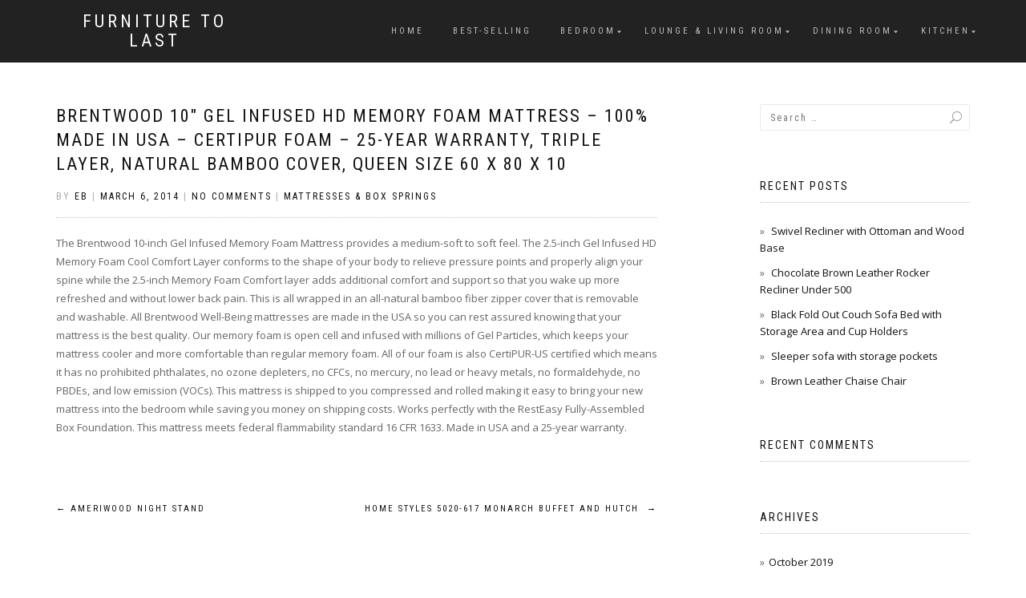

--- FILE ---
content_type: text/html; charset=UTF-8
request_url: https://furnituretolast.com/brentwood-10-gel-infused-hd-memory-foam-mattress-100-made-in-usa-certipur-foam-25-year-warranty-triple-layer-natural-bamboo-cover-queen-size-60-x-80-x-10/
body_size: 9635
content:
<!DOCTYPE html>
<html lang="en-US">
<head>
<meta charset="UTF-8">
<meta name="viewport" content="width=device-width, initial-scale=1, maximum-scale=1">
<link rel="profile" href="http://gmpg.org/xfn/11">

<title>Brentwood 10&#8243; Gel Infused HD Memory Foam Mattress &#8211; 100% Made in USA &#8211; CertiPur Foam &#8211; 25-Year Warranty, Triple Layer, Natural Bamboo Cover, Queen Size 60 x 80 x 10 &#8211; Furniture To Last</title>
<meta name='robots' content='max-image-preview:large' />
<link rel="alternate" type="application/rss+xml" title="Furniture To Last &raquo; Feed" href="https://furnituretolast.com/feed/" />
<link rel="alternate" type="application/rss+xml" title="Furniture To Last &raquo; Comments Feed" href="https://furnituretolast.com/comments/feed/" />
<link rel="alternate" title="oEmbed (JSON)" type="application/json+oembed" href="https://furnituretolast.com/wp-json/oembed/1.0/embed?url=https%3A%2F%2Ffurnituretolast.com%2Fbrentwood-10-gel-infused-hd-memory-foam-mattress-100-made-in-usa-certipur-foam-25-year-warranty-triple-layer-natural-bamboo-cover-queen-size-60-x-80-x-10%2F" />
<link rel="alternate" title="oEmbed (XML)" type="text/xml+oembed" href="https://furnituretolast.com/wp-json/oembed/1.0/embed?url=https%3A%2F%2Ffurnituretolast.com%2Fbrentwood-10-gel-infused-hd-memory-foam-mattress-100-made-in-usa-certipur-foam-25-year-warranty-triple-layer-natural-bamboo-cover-queen-size-60-x-80-x-10%2F&#038;format=xml" />
<style id='wp-img-auto-sizes-contain-inline-css' type='text/css'>
img:is([sizes=auto i],[sizes^="auto," i]){contain-intrinsic-size:3000px 1500px}
/*# sourceURL=wp-img-auto-sizes-contain-inline-css */
</style>
<style id='wp-emoji-styles-inline-css' type='text/css'>

	img.wp-smiley, img.emoji {
		display: inline !important;
		border: none !important;
		box-shadow: none !important;
		height: 1em !important;
		width: 1em !important;
		margin: 0 0.07em !important;
		vertical-align: -0.1em !important;
		background: none !important;
		padding: 0 !important;
	}
/*# sourceURL=wp-emoji-styles-inline-css */
</style>
<style id='wp-block-library-inline-css' type='text/css'>
:root{--wp-block-synced-color:#7a00df;--wp-block-synced-color--rgb:122,0,223;--wp-bound-block-color:var(--wp-block-synced-color);--wp-editor-canvas-background:#ddd;--wp-admin-theme-color:#007cba;--wp-admin-theme-color--rgb:0,124,186;--wp-admin-theme-color-darker-10:#006ba1;--wp-admin-theme-color-darker-10--rgb:0,107,160.5;--wp-admin-theme-color-darker-20:#005a87;--wp-admin-theme-color-darker-20--rgb:0,90,135;--wp-admin-border-width-focus:2px}@media (min-resolution:192dpi){:root{--wp-admin-border-width-focus:1.5px}}.wp-element-button{cursor:pointer}:root .has-very-light-gray-background-color{background-color:#eee}:root .has-very-dark-gray-background-color{background-color:#313131}:root .has-very-light-gray-color{color:#eee}:root .has-very-dark-gray-color{color:#313131}:root .has-vivid-green-cyan-to-vivid-cyan-blue-gradient-background{background:linear-gradient(135deg,#00d084,#0693e3)}:root .has-purple-crush-gradient-background{background:linear-gradient(135deg,#34e2e4,#4721fb 50%,#ab1dfe)}:root .has-hazy-dawn-gradient-background{background:linear-gradient(135deg,#faaca8,#dad0ec)}:root .has-subdued-olive-gradient-background{background:linear-gradient(135deg,#fafae1,#67a671)}:root .has-atomic-cream-gradient-background{background:linear-gradient(135deg,#fdd79a,#004a59)}:root .has-nightshade-gradient-background{background:linear-gradient(135deg,#330968,#31cdcf)}:root .has-midnight-gradient-background{background:linear-gradient(135deg,#020381,#2874fc)}:root{--wp--preset--font-size--normal:16px;--wp--preset--font-size--huge:42px}.has-regular-font-size{font-size:1em}.has-larger-font-size{font-size:2.625em}.has-normal-font-size{font-size:var(--wp--preset--font-size--normal)}.has-huge-font-size{font-size:var(--wp--preset--font-size--huge)}.has-text-align-center{text-align:center}.has-text-align-left{text-align:left}.has-text-align-right{text-align:right}.has-fit-text{white-space:nowrap!important}#end-resizable-editor-section{display:none}.aligncenter{clear:both}.items-justified-left{justify-content:flex-start}.items-justified-center{justify-content:center}.items-justified-right{justify-content:flex-end}.items-justified-space-between{justify-content:space-between}.screen-reader-text{border:0;clip-path:inset(50%);height:1px;margin:-1px;overflow:hidden;padding:0;position:absolute;width:1px;word-wrap:normal!important}.screen-reader-text:focus{background-color:#ddd;clip-path:none;color:#444;display:block;font-size:1em;height:auto;left:5px;line-height:normal;padding:15px 23px 14px;text-decoration:none;top:5px;width:auto;z-index:100000}html :where(.has-border-color){border-style:solid}html :where([style*=border-top-color]){border-top-style:solid}html :where([style*=border-right-color]){border-right-style:solid}html :where([style*=border-bottom-color]){border-bottom-style:solid}html :where([style*=border-left-color]){border-left-style:solid}html :where([style*=border-width]){border-style:solid}html :where([style*=border-top-width]){border-top-style:solid}html :where([style*=border-right-width]){border-right-style:solid}html :where([style*=border-bottom-width]){border-bottom-style:solid}html :where([style*=border-left-width]){border-left-style:solid}html :where(img[class*=wp-image-]){height:auto;max-width:100%}:where(figure){margin:0 0 1em}html :where(.is-position-sticky){--wp-admin--admin-bar--position-offset:var(--wp-admin--admin-bar--height,0px)}@media screen and (max-width:600px){html :where(.is-position-sticky){--wp-admin--admin-bar--position-offset:0px}}

/*# sourceURL=wp-block-library-inline-css */
</style><style id='global-styles-inline-css' type='text/css'>
:root{--wp--preset--aspect-ratio--square: 1;--wp--preset--aspect-ratio--4-3: 4/3;--wp--preset--aspect-ratio--3-4: 3/4;--wp--preset--aspect-ratio--3-2: 3/2;--wp--preset--aspect-ratio--2-3: 2/3;--wp--preset--aspect-ratio--16-9: 16/9;--wp--preset--aspect-ratio--9-16: 9/16;--wp--preset--color--black: #000000;--wp--preset--color--cyan-bluish-gray: #abb8c3;--wp--preset--color--white: #ffffff;--wp--preset--color--pale-pink: #f78da7;--wp--preset--color--vivid-red: #cf2e2e;--wp--preset--color--luminous-vivid-orange: #ff6900;--wp--preset--color--luminous-vivid-amber: #fcb900;--wp--preset--color--light-green-cyan: #7bdcb5;--wp--preset--color--vivid-green-cyan: #00d084;--wp--preset--color--pale-cyan-blue: #8ed1fc;--wp--preset--color--vivid-cyan-blue: #0693e3;--wp--preset--color--vivid-purple: #9b51e0;--wp--preset--gradient--vivid-cyan-blue-to-vivid-purple: linear-gradient(135deg,rgb(6,147,227) 0%,rgb(155,81,224) 100%);--wp--preset--gradient--light-green-cyan-to-vivid-green-cyan: linear-gradient(135deg,rgb(122,220,180) 0%,rgb(0,208,130) 100%);--wp--preset--gradient--luminous-vivid-amber-to-luminous-vivid-orange: linear-gradient(135deg,rgb(252,185,0) 0%,rgb(255,105,0) 100%);--wp--preset--gradient--luminous-vivid-orange-to-vivid-red: linear-gradient(135deg,rgb(255,105,0) 0%,rgb(207,46,46) 100%);--wp--preset--gradient--very-light-gray-to-cyan-bluish-gray: linear-gradient(135deg,rgb(238,238,238) 0%,rgb(169,184,195) 100%);--wp--preset--gradient--cool-to-warm-spectrum: linear-gradient(135deg,rgb(74,234,220) 0%,rgb(151,120,209) 20%,rgb(207,42,186) 40%,rgb(238,44,130) 60%,rgb(251,105,98) 80%,rgb(254,248,76) 100%);--wp--preset--gradient--blush-light-purple: linear-gradient(135deg,rgb(255,206,236) 0%,rgb(152,150,240) 100%);--wp--preset--gradient--blush-bordeaux: linear-gradient(135deg,rgb(254,205,165) 0%,rgb(254,45,45) 50%,rgb(107,0,62) 100%);--wp--preset--gradient--luminous-dusk: linear-gradient(135deg,rgb(255,203,112) 0%,rgb(199,81,192) 50%,rgb(65,88,208) 100%);--wp--preset--gradient--pale-ocean: linear-gradient(135deg,rgb(255,245,203) 0%,rgb(182,227,212) 50%,rgb(51,167,181) 100%);--wp--preset--gradient--electric-grass: linear-gradient(135deg,rgb(202,248,128) 0%,rgb(113,206,126) 100%);--wp--preset--gradient--midnight: linear-gradient(135deg,rgb(2,3,129) 0%,rgb(40,116,252) 100%);--wp--preset--font-size--small: 13px;--wp--preset--font-size--medium: 20px;--wp--preset--font-size--large: 36px;--wp--preset--font-size--x-large: 42px;--wp--preset--spacing--20: 0.44rem;--wp--preset--spacing--30: 0.67rem;--wp--preset--spacing--40: 1rem;--wp--preset--spacing--50: 1.5rem;--wp--preset--spacing--60: 2.25rem;--wp--preset--spacing--70: 3.38rem;--wp--preset--spacing--80: 5.06rem;--wp--preset--shadow--natural: 6px 6px 9px rgba(0, 0, 0, 0.2);--wp--preset--shadow--deep: 12px 12px 50px rgba(0, 0, 0, 0.4);--wp--preset--shadow--sharp: 6px 6px 0px rgba(0, 0, 0, 0.2);--wp--preset--shadow--outlined: 6px 6px 0px -3px rgb(255, 255, 255), 6px 6px rgb(0, 0, 0);--wp--preset--shadow--crisp: 6px 6px 0px rgb(0, 0, 0);}:where(.is-layout-flex){gap: 0.5em;}:where(.is-layout-grid){gap: 0.5em;}body .is-layout-flex{display: flex;}.is-layout-flex{flex-wrap: wrap;align-items: center;}.is-layout-flex > :is(*, div){margin: 0;}body .is-layout-grid{display: grid;}.is-layout-grid > :is(*, div){margin: 0;}:where(.wp-block-columns.is-layout-flex){gap: 2em;}:where(.wp-block-columns.is-layout-grid){gap: 2em;}:where(.wp-block-post-template.is-layout-flex){gap: 1.25em;}:where(.wp-block-post-template.is-layout-grid){gap: 1.25em;}.has-black-color{color: var(--wp--preset--color--black) !important;}.has-cyan-bluish-gray-color{color: var(--wp--preset--color--cyan-bluish-gray) !important;}.has-white-color{color: var(--wp--preset--color--white) !important;}.has-pale-pink-color{color: var(--wp--preset--color--pale-pink) !important;}.has-vivid-red-color{color: var(--wp--preset--color--vivid-red) !important;}.has-luminous-vivid-orange-color{color: var(--wp--preset--color--luminous-vivid-orange) !important;}.has-luminous-vivid-amber-color{color: var(--wp--preset--color--luminous-vivid-amber) !important;}.has-light-green-cyan-color{color: var(--wp--preset--color--light-green-cyan) !important;}.has-vivid-green-cyan-color{color: var(--wp--preset--color--vivid-green-cyan) !important;}.has-pale-cyan-blue-color{color: var(--wp--preset--color--pale-cyan-blue) !important;}.has-vivid-cyan-blue-color{color: var(--wp--preset--color--vivid-cyan-blue) !important;}.has-vivid-purple-color{color: var(--wp--preset--color--vivid-purple) !important;}.has-black-background-color{background-color: var(--wp--preset--color--black) !important;}.has-cyan-bluish-gray-background-color{background-color: var(--wp--preset--color--cyan-bluish-gray) !important;}.has-white-background-color{background-color: var(--wp--preset--color--white) !important;}.has-pale-pink-background-color{background-color: var(--wp--preset--color--pale-pink) !important;}.has-vivid-red-background-color{background-color: var(--wp--preset--color--vivid-red) !important;}.has-luminous-vivid-orange-background-color{background-color: var(--wp--preset--color--luminous-vivid-orange) !important;}.has-luminous-vivid-amber-background-color{background-color: var(--wp--preset--color--luminous-vivid-amber) !important;}.has-light-green-cyan-background-color{background-color: var(--wp--preset--color--light-green-cyan) !important;}.has-vivid-green-cyan-background-color{background-color: var(--wp--preset--color--vivid-green-cyan) !important;}.has-pale-cyan-blue-background-color{background-color: var(--wp--preset--color--pale-cyan-blue) !important;}.has-vivid-cyan-blue-background-color{background-color: var(--wp--preset--color--vivid-cyan-blue) !important;}.has-vivid-purple-background-color{background-color: var(--wp--preset--color--vivid-purple) !important;}.has-black-border-color{border-color: var(--wp--preset--color--black) !important;}.has-cyan-bluish-gray-border-color{border-color: var(--wp--preset--color--cyan-bluish-gray) !important;}.has-white-border-color{border-color: var(--wp--preset--color--white) !important;}.has-pale-pink-border-color{border-color: var(--wp--preset--color--pale-pink) !important;}.has-vivid-red-border-color{border-color: var(--wp--preset--color--vivid-red) !important;}.has-luminous-vivid-orange-border-color{border-color: var(--wp--preset--color--luminous-vivid-orange) !important;}.has-luminous-vivid-amber-border-color{border-color: var(--wp--preset--color--luminous-vivid-amber) !important;}.has-light-green-cyan-border-color{border-color: var(--wp--preset--color--light-green-cyan) !important;}.has-vivid-green-cyan-border-color{border-color: var(--wp--preset--color--vivid-green-cyan) !important;}.has-pale-cyan-blue-border-color{border-color: var(--wp--preset--color--pale-cyan-blue) !important;}.has-vivid-cyan-blue-border-color{border-color: var(--wp--preset--color--vivid-cyan-blue) !important;}.has-vivid-purple-border-color{border-color: var(--wp--preset--color--vivid-purple) !important;}.has-vivid-cyan-blue-to-vivid-purple-gradient-background{background: var(--wp--preset--gradient--vivid-cyan-blue-to-vivid-purple) !important;}.has-light-green-cyan-to-vivid-green-cyan-gradient-background{background: var(--wp--preset--gradient--light-green-cyan-to-vivid-green-cyan) !important;}.has-luminous-vivid-amber-to-luminous-vivid-orange-gradient-background{background: var(--wp--preset--gradient--luminous-vivid-amber-to-luminous-vivid-orange) !important;}.has-luminous-vivid-orange-to-vivid-red-gradient-background{background: var(--wp--preset--gradient--luminous-vivid-orange-to-vivid-red) !important;}.has-very-light-gray-to-cyan-bluish-gray-gradient-background{background: var(--wp--preset--gradient--very-light-gray-to-cyan-bluish-gray) !important;}.has-cool-to-warm-spectrum-gradient-background{background: var(--wp--preset--gradient--cool-to-warm-spectrum) !important;}.has-blush-light-purple-gradient-background{background: var(--wp--preset--gradient--blush-light-purple) !important;}.has-blush-bordeaux-gradient-background{background: var(--wp--preset--gradient--blush-bordeaux) !important;}.has-luminous-dusk-gradient-background{background: var(--wp--preset--gradient--luminous-dusk) !important;}.has-pale-ocean-gradient-background{background: var(--wp--preset--gradient--pale-ocean) !important;}.has-electric-grass-gradient-background{background: var(--wp--preset--gradient--electric-grass) !important;}.has-midnight-gradient-background{background: var(--wp--preset--gradient--midnight) !important;}.has-small-font-size{font-size: var(--wp--preset--font-size--small) !important;}.has-medium-font-size{font-size: var(--wp--preset--font-size--medium) !important;}.has-large-font-size{font-size: var(--wp--preset--font-size--large) !important;}.has-x-large-font-size{font-size: var(--wp--preset--font-size--x-large) !important;}
/*# sourceURL=global-styles-inline-css */
</style>

<style id='classic-theme-styles-inline-css' type='text/css'>
/*! This file is auto-generated */
.wp-block-button__link{color:#fff;background-color:#32373c;border-radius:9999px;box-shadow:none;text-decoration:none;padding:calc(.667em + 2px) calc(1.333em + 2px);font-size:1.125em}.wp-block-file__button{background:#32373c;color:#fff;text-decoration:none}
/*# sourceURL=/wp-includes/css/classic-themes.min.css */
</style>
<link rel='stylesheet' id='bootstrap-css' href='https://furnituretolast.com/wp-content/themes/shop-isle/assets/bootstrap/css/bootstrap.min.css?ver=20120208' type='text/css' media='all' />
<link rel='stylesheet' id='magnific-popup-css' href='https://furnituretolast.com/wp-content/themes/shop-isle/assets/css/vendor/magnific-popup.min.css?ver=20120208' type='text/css' media='all' />
<link rel='stylesheet' id='flexslider-css' href='https://furnituretolast.com/wp-content/themes/shop-isle/assets/css/vendor/flexslider.min.css?ver=20120208' type='text/css' media='all' />
<link rel='stylesheet' id='owl-carousel-css' href='https://furnituretolast.com/wp-content/themes/shop-isle/assets/css/vendor/owl.carousel.min.css?ver=2.1.7' type='text/css' media='all' />
<link rel='stylesheet' id='shop-isle-animate-css' href='https://furnituretolast.com/wp-content/themes/shop-isle/assets/css/vendor/animate.min.css?ver=20120208' type='text/css' media='all' />
<link rel='stylesheet' id='shop-isle-main-style-css' href='https://furnituretolast.com/wp-content/themes/shop-isle/assets/css/style.min.css?ver=1.1.60' type='text/css' media='all' />
<link rel='stylesheet' id='shop-isle-style-css' href='https://furnituretolast.com/wp-content/themes/shop-isle/style.css?ver=1.1.60' type='text/css' media='all' />
<script type="text/javascript" src="https://furnituretolast.com/wp-includes/js/jquery/jquery.min.js?ver=3.7.1" id="jquery-core-js"></script>
<script type="text/javascript" src="https://furnituretolast.com/wp-includes/js/jquery/jquery-migrate.min.js?ver=3.4.1" id="jquery-migrate-js"></script>
<link rel="https://api.w.org/" href="https://furnituretolast.com/wp-json/" /><link rel="alternate" title="JSON" type="application/json" href="https://furnituretolast.com/wp-json/wp/v2/posts/4563" /><link rel="EditURI" type="application/rsd+xml" title="RSD" href="https://furnituretolast.com/xmlrpc.php?rsd" />

<link rel="canonical" href="https://furnituretolast.com/brentwood-10-gel-infused-hd-memory-foam-mattress-100-made-in-usa-certipur-foam-25-year-warranty-triple-layer-natural-bamboo-cover-queen-size-60-x-80-x-10/" />
<link rel='shortlink' href='https://furnituretolast.com/?p=4563' />
<style id="shop_isle_customizr_pallete" type="text/css">.module.module-video { padding: 130px 0px; }</style><style type="text/css">.recentcomments a{display:inline !important;padding:0 !important;margin:0 !important;}</style><link rel="icon" href="https://furnituretolast.com/wp-content/uploads/2019/09/cropped-FurnitureToLast-32x32.png" sizes="32x32" />
<link rel="icon" href="https://furnituretolast.com/wp-content/uploads/2019/09/cropped-FurnitureToLast-192x192.png" sizes="192x192" />
<link rel="apple-touch-icon" href="https://furnituretolast.com/wp-content/uploads/2019/09/cropped-FurnitureToLast-180x180.png" />
<meta name="msapplication-TileImage" content="https://furnituretolast.com/wp-content/uploads/2019/09/cropped-FurnitureToLast-270x270.png" />
</head>
<body class="wp-singular post-template-default single single-post postid-4563 single-format-standard wp-theme-shop-isle no-wc-breadcrumb">

	
	<!-- Preloader -->
	
	<header class="header ">
			<!-- Navigation start -->
		<nav class="navbar navbar-custom navbar-fixed-top " role="navigation">

		<div class="container">
		<div class="header-container">

		<div class="navbar-header">
		<div class="shop_isle_header_title"><div class="shop-isle-header-title-inner"><p class="site-title"><a href="https://furnituretolast.com/" title="Furniture To Last" rel="home">Furniture To Last</a></p><p class="site-description"><a href="https://furnituretolast.com/" title="" rel="home"></a></p></div></div>
						<div type="button" class="navbar-toggle" data-toggle="collapse" data-target="#custom-collapse">
							<span class="sr-only">Toggle navigation</span>
							<span class="icon-bar"></span>
							<span class="icon-bar"></span>
							<span class="icon-bar"></span>
						</div>
					</div>

					<div class="header-menu-wrap">
						<div class="collapse navbar-collapse" id="custom-collapse">

							<ul id="menu-top-primary-menu" class="nav navbar-nav navbar-right"><li id="menu-item-5744" class="menu-item menu-item-type-post_type menu-item-object-page menu-item-home menu-item-5744"><a href="https://furnituretolast.com/">Home</a></li>
<li id="menu-item-5781" class="menu-item menu-item-type-taxonomy menu-item-object-category menu-item-5781"><a href="https://furnituretolast.com/category/best-selling/">best-selling</a></li>
<li id="menu-item-5919" class="menu-item menu-item-type-taxonomy menu-item-object-category current-post-ancestor menu-item-has-children menu-item-5919"><a href="https://furnituretolast.com/category/bedroom/">Bedroom</a>
<ul class="sub-menu">
	<li id="menu-item-5783" class="menu-item menu-item-type-taxonomy menu-item-object-category menu-item-5783"><a href="https://furnituretolast.com/category/bedroom/bedroom-armoires/">Bedroom Armoires</a></li>
	<li id="menu-item-5784" class="menu-item menu-item-type-taxonomy menu-item-object-category menu-item-5784"><a href="https://furnituretolast.com/category/bedroom/bedroom-sets/">Bedroom Sets</a></li>
	<li id="menu-item-5785" class="menu-item menu-item-type-taxonomy menu-item-object-category menu-item-5785"><a href="https://furnituretolast.com/category/bedroom/beds-bed-frames/">Beds &#038; Bed Frames</a></li>
	<li id="menu-item-5795" class="menu-item menu-item-type-taxonomy menu-item-object-category current-post-ancestor current-menu-parent current-post-parent menu-item-5795"><a href="https://furnituretolast.com/category/bedroom/mattresses-box-springs/">Mattresses &#038; Box Springs</a></li>
	<li id="menu-item-5796" class="menu-item menu-item-type-taxonomy menu-item-object-category menu-item-5796"><a href="https://furnituretolast.com/category/nightstands/">Nightstands</a></li>
</ul>
</li>
<li id="menu-item-5923" class="menu-item menu-item-type-taxonomy menu-item-object-category menu-item-has-children menu-item-5923"><a href="https://furnituretolast.com/category/lounge-and-living-room/">Lounge &#038; Living Room</a>
<ul class="sub-menu">
	<li id="menu-item-5791" class="menu-item menu-item-type-taxonomy menu-item-object-category menu-item-5791"><a href="https://furnituretolast.com/category/lounge-and-living-room/futons/">Futons</a></li>
	<li id="menu-item-5793" class="menu-item menu-item-type-taxonomy menu-item-object-category menu-item-5793"><a href="https://furnituretolast.com/category/lounge-and-living-room/living-room-sets/">Living Room Sets</a></li>
	<li id="menu-item-5794" class="menu-item menu-item-type-taxonomy menu-item-object-category menu-item-5794"><a href="https://furnituretolast.com/category/lounge-and-living-room/living-room-tables/">Living Room Tables</a></li>
	<li id="menu-item-5792" class="menu-item menu-item-type-taxonomy menu-item-object-category menu-item-has-children menu-item-5792"><a href="https://furnituretolast.com/category/lounge-and-living-room/living-room-chairs/">Living Room Chairs</a>
	<ul class="sub-menu">
		<li id="menu-item-6086" class="menu-item menu-item-type-taxonomy menu-item-object-category menu-item-6086"><a href="https://furnituretolast.com/category/lounge-and-living-room/living-room-chairs/recliners/">Recliners</a></li>
	</ul>
</li>
	<li id="menu-item-5787" class="menu-item menu-item-type-taxonomy menu-item-object-category menu-item-5787"><a href="https://furnituretolast.com/category/lounge-and-living-room/chaise-lounges/">Chaise Lounges</a></li>
	<li id="menu-item-5788" class="menu-item menu-item-type-taxonomy menu-item-object-category menu-item-5788"><a href="https://furnituretolast.com/category/lounge-and-living-room/curio-cabinets/">Curio Cabinets</a></li>
	<li id="menu-item-5798" class="menu-item menu-item-type-taxonomy menu-item-object-category menu-item-5798"><a href="https://furnituretolast.com/category/sofas-couches/">Sofas &#038; Couches</a></li>
	<li id="menu-item-5797" class="menu-item menu-item-type-taxonomy menu-item-object-category menu-item-5797"><a href="https://furnituretolast.com/category/ottomans/">Ottomans</a></li>
</ul>
</li>
<li id="menu-item-5920" class="menu-item menu-item-type-taxonomy menu-item-object-category menu-item-has-children menu-item-5920"><a href="https://furnituretolast.com/category/dining-room/">Dining Room</a>
<ul class="sub-menu">
	<li id="menu-item-5789" class="menu-item menu-item-type-taxonomy menu-item-object-category menu-item-5789"><a href="https://furnituretolast.com/category/dining-room/dining-room-chairs/">Dining Room Chairs</a></li>
	<li id="menu-item-5790" class="menu-item menu-item-type-taxonomy menu-item-object-category menu-item-5790"><a href="https://furnituretolast.com/category/dining-room/dining-room-tables/">Dining Room Tables</a></li>
	<li id="menu-item-5786" class="menu-item menu-item-type-taxonomy menu-item-object-category menu-item-5786"><a href="https://furnituretolast.com/category/dining-room/buffets-sideboards/">Buffets &#038; Sideboards</a></li>
</ul>
</li>
<li id="menu-item-5921" class="menu-item menu-item-type-taxonomy menu-item-object-category menu-item-has-children menu-item-5921"><a href="https://furnituretolast.com/category/kitchen/">Kitchen</a>
<ul class="sub-menu">
	<li id="menu-item-5922" class="menu-item menu-item-type-taxonomy menu-item-object-category menu-item-5922"><a href="https://furnituretolast.com/category/kitchen/kitchen-accessories/">Kitchen Accessories</a></li>
	<li id="menu-item-5799" class="menu-item menu-item-type-taxonomy menu-item-object-category menu-item-5799"><a href="https://furnituretolast.com/category/table-chair-sets/">Table &#038; Chair Sets</a></li>
	<li id="menu-item-5800" class="menu-item menu-item-type-taxonomy menu-item-object-category menu-item-5800"><a href="https://furnituretolast.com/category/table-benches/">Table Benches</a></li>
</ul>
</li>
</ul>
						</div>
					</div>

					
				</div>
			</div>

		</nav>
		<!-- Navigation end -->
		
	
	</header>

<!-- Wrapper start -->
<div class="main">

	<!-- Post single start -->
	<section class="page-module-content module">
		<div class="container">

			<div class="row">

				<!-- Content column start -->
				<div class="col-sm-8 shop-isle-page-content">

					
								<div class="post-header font-alt">
			<h2 class="post-title entry-title">
				<a href="https://furnituretolast.com/brentwood-10-gel-infused-hd-memory-foam-mattress-100-made-in-usa-certipur-foam-25-year-warranty-triple-layer-natural-bamboo-cover-queen-size-60-x-80-x-10/" rel="bookmark">Brentwood 10&#8243; Gel Infused HD Memory Foam Mattress &#8211; 100% Made in USA &#8211; CertiPur Foam &#8211; 25-Year Warranty, Triple Layer, Natural Bamboo Cover, Queen Size 60 x 80 x 10</a>
			</h2>
		</div>

				<div class="post-header font-alt">
			<div class="post-meta">By <a href="https://furnituretolast.com/author/furniture-seller/" class="author vcard"><span class="fn">EB</span></a> | <a href="https://furnituretolast.com/2014/03/06/" rel="bookmark"><time class="entry-date published updated date" datetime="2014-03-06T02:11:51+00:00">March 6, 2014</time></a> | <a href="https://furnituretolast.com/brentwood-10-gel-infused-hd-memory-foam-mattress-100-made-in-usa-certipur-foam-25-year-warranty-triple-layer-natural-bamboo-cover-queen-size-60-x-80-x-10/#respond">No Comments</a> | <a href="https://furnituretolast.com/category/bedroom/mattresses-box-springs/" title="View all posts in Mattresses &amp; Box Springs">Mattresses &amp; Box Springs</a></div>
		</div>
				<div class="post-entry entry-content">
		<p>The Brentwood 10-inch Gel Infused Memory Foam Mattress provides a medium-soft to soft feel. The 2.5-inch Gel Infused HD Memory Foam Cool Comfort Layer conforms to the shape of your body to relieve pressure points and properly align your spine while the 2.5-inch Memory Foam Comfort layer adds additional comfort and support so that you wake up more refreshed and without lower back pain. This is all wrapped in an all-natural bamboo fiber zipper cover that is removable and washable. All Brentwood Well-Being mattresses are made in the USA so you can rest assured knowing that your mattress is the best quality. Our memory foam is open cell and infused with millions of Gel Particles, which keeps your mattress cooler and more comfortable than regular memory foam. All of our foam is also CertiPUR-US certified which means it has no prohibited phthalates, no ozone depleters, no CFCs, no mercury, no lead or heavy metals, no formaldehyde, no PBDEs, and low emission (VOCs). This mattress is shipped to you compressed and rolled making it easy to bring your new mattress into the bedroom while saving you money on shipping costs. Works perfectly with the RestEasy Fully-Assembled Box Foundation. This mattress meets federal flammability standard 16 CFR 1633. Made in USA and a 25-year warranty.</p>
		</div><!-- .entry-content -->

		
		
	<nav class="navigation post-navigation" aria-label="Posts">
		<h2 class="screen-reader-text">Post navigation</h2>
		<div class="nav-links"><div class="nav-previous"><a href="https://furnituretolast.com/ameriwood-night-stand/" rel="prev"><span class="meta-nav">&larr;</span>&nbsp;Ameriwood Night Stand</a></div><div class="nav-next"><a href="https://furnituretolast.com/home-styles-5020-617-monarch-buffet-and-hutch/" rel="next">Home Styles 5020-617 Monarch Buffet and Hutch &nbsp;<span class="meta-nav">&rarr;</span></a></div></div>
	</nav>
					
				</div>
				<!-- Content column end -->

				<!-- Sidebar column start -->
				<div class="col-xs-12 col-sm-4 col-md-3 col-md-offset-1 sidebar">

					
<aside id="secondary" class="widget-area" role="complementary">
	<div id="search-2" class="widget widget_search"><form role="search" method="get" class="search-form" action="https://furnituretolast.com/">
				<label>
					<span class="screen-reader-text">Search for:</span>
					<input type="search" class="search-field" placeholder="Search &hellip;" value="" name="s" />
				</label>
				<input type="submit" class="search-submit" value="Search" />
			</form></div>
		<div id="recent-posts-2" class="widget widget_recent_entries">
		<h3 class="widget-title">Recent Posts</h3>
		<ul>
											<li>
					<a href="https://furnituretolast.com/swivel-recliner-with-ottoman-and-wood-base/">Swivel Recliner with Ottoman and Wood Base</a>
									</li>
											<li>
					<a href="https://furnituretolast.com/chocolate-brown-leather-rocker-recliner-under-500/">Chocolate Brown Leather Rocker Recliner Under 500</a>
									</li>
											<li>
					<a href="https://furnituretolast.com/black-fold-out-couch-sofa-bed-with-storage-area-and-cup-holders/">Black Fold Out Couch Sofa Bed with Storage Area and Cup Holders</a>
									</li>
											<li>
					<a href="https://furnituretolast.com/sleeper-sofa-with-storage-pockets/">Sleeper sofa with storage pockets</a>
									</li>
											<li>
					<a href="https://furnituretolast.com/brown-leather-chaise-chair/">Brown Leather Chaise Chair</a>
									</li>
					</ul>

		</div><div id="recent-comments-2" class="widget widget_recent_comments"><h3 class="widget-title">Recent Comments</h3><ul id="recentcomments"></ul></div><div id="archives-2" class="widget widget_archive"><h3 class="widget-title">Archives</h3>
			<ul>
					<li><a href='https://furnituretolast.com/2019/10/'>October 2019</a></li>
	<li><a href='https://furnituretolast.com/2019/09/'>September 2019</a></li>
	<li><a href='https://furnituretolast.com/2014/12/'>December 2014</a></li>
	<li><a href='https://furnituretolast.com/2014/11/'>November 2014</a></li>
	<li><a href='https://furnituretolast.com/2014/10/'>October 2014</a></li>
	<li><a href='https://furnituretolast.com/2014/09/'>September 2014</a></li>
	<li><a href='https://furnituretolast.com/2014/08/'>August 2014</a></li>
	<li><a href='https://furnituretolast.com/2014/07/'>July 2014</a></li>
	<li><a href='https://furnituretolast.com/2014/06/'>June 2014</a></li>
	<li><a href='https://furnituretolast.com/2014/05/'>May 2014</a></li>
	<li><a href='https://furnituretolast.com/2014/04/'>April 2014</a></li>
	<li><a href='https://furnituretolast.com/2014/03/'>March 2014</a></li>
	<li><a href='https://furnituretolast.com/2014/02/'>February 2014</a></li>
	<li><a href='https://furnituretolast.com/2014/01/'>January 2014</a></li>
			</ul>

			</div><div id="categories-2" class="widget widget_categories"><h3 class="widget-title">Categories</h3>
			<ul>
					<li class="cat-item cat-item-12"><a href="https://furnituretolast.com/category/bedroom/bedroom-armoires/">Bedroom Armoires</a>
</li>
	<li class="cat-item cat-item-16"><a href="https://furnituretolast.com/category/bedroom/bedroom-sets/">Bedroom Sets</a>
</li>
	<li class="cat-item cat-item-11"><a href="https://furnituretolast.com/category/bedroom/beds-bed-frames/">Beds &amp; Bed Frames</a>
</li>
	<li class="cat-item cat-item-22"><a href="https://furnituretolast.com/category/best-selling/">best-selling</a>
</li>
	<li class="cat-item cat-item-17"><a href="https://furnituretolast.com/category/dining-room/buffets-sideboards/">Buffets &amp; Sideboards</a>
</li>
	<li class="cat-item cat-item-4"><a href="https://furnituretolast.com/category/lounge-and-living-room/chaise-lounges/">Chaise Lounges</a>
</li>
	<li class="cat-item cat-item-5"><a href="https://furnituretolast.com/category/lounge-and-living-room/curio-cabinets/">Curio Cabinets</a>
</li>
	<li class="cat-item cat-item-18"><a href="https://furnituretolast.com/category/dining-room/dining-room-chairs/">Dining Room Chairs</a>
</li>
	<li class="cat-item cat-item-21"><a href="https://furnituretolast.com/category/dining-room/dining-room-tables/">Dining Room Tables</a>
</li>
	<li class="cat-item cat-item-6"><a href="https://furnituretolast.com/category/lounge-and-living-room/futons/">Futons</a>
</li>
	<li class="cat-item cat-item-3"><a href="https://furnituretolast.com/category/lounge-and-living-room/living-room-chairs/">Living Room Chairs</a>
</li>
	<li class="cat-item cat-item-7"><a href="https://furnituretolast.com/category/lounge-and-living-room/living-room-sets/">Living Room Sets</a>
</li>
	<li class="cat-item cat-item-10"><a href="https://furnituretolast.com/category/lounge-and-living-room/living-room-tables/">Living Room Tables</a>
</li>
	<li class="cat-item cat-item-13"><a href="https://furnituretolast.com/category/bedroom/mattresses-box-springs/">Mattresses &amp; Box Springs</a>
</li>
	<li class="cat-item cat-item-23"><a href="https://furnituretolast.com/category/most-wished/">most-wished</a>
</li>
	<li class="cat-item cat-item-14"><a href="https://furnituretolast.com/category/nightstands/">Nightstands</a>
</li>
	<li class="cat-item cat-item-9"><a href="https://furnituretolast.com/category/ottomans/">Ottomans</a>
</li>
	<li class="cat-item cat-item-56"><a href="https://furnituretolast.com/category/lounge-and-living-room/living-room-chairs/recliners/">Recliners</a>
</li>
	<li class="cat-item cat-item-8"><a href="https://furnituretolast.com/category/sofas-couches/">Sofas &amp; Couches</a>
</li>
	<li class="cat-item cat-item-19"><a href="https://furnituretolast.com/category/table-chair-sets/">Table &amp; Chair Sets</a>
</li>
	<li class="cat-item cat-item-20"><a href="https://furnituretolast.com/category/table-benches/">Table Benches</a>
</li>
	<li class="cat-item cat-item-24"><a href="https://furnituretolast.com/category/top-rated/">top-rated</a>
</li>
	<li class="cat-item cat-item-15"><a href="https://furnituretolast.com/category/vanities/">Vanities</a>
</li>
			</ul>

			</div></aside><!-- #secondary -->

				</div>
				<!-- Sidebar column end -->

			</div><!-- .row -->

		</div>
	</section>
	<!-- Post single end -->

	
	</div><div class="bottom-page-wrap">		<!-- Widgets start -->

		
		<div class="module-small bg-dark shop_isle_footer_sidebar">
			<div class="container">
				<div class="row">

										<!-- Widgets end -->

										<!-- Widgets end -->

										<!-- Widgets end -->


											<div class="col-sm-6 col-md-3 footer-sidebar-wrap">
							<div id="nav_menu-3" class="widget widget_nav_menu"><div class="menu-footer-container"><ul id="menu-footer" class="menu"><li id="menu-item-5939" class="menu-item menu-item-type-custom menu-item-object-custom menu-item-home menu-item-5939"><a href="http://furnituretolast.com">Home</a></li>
<li id="menu-item-5940" class="menu-item menu-item-type-post_type menu-item-object-page menu-item-5940"><a href="https://furnituretolast.com/privacy-policy/">Privacy Policy</a></li>
</ul></div></div>						</div>
										<!-- Widgets end -->

				</div><!-- .row -->
			</div>
		</div>

	
		<div style="display: none"></div>		<!-- Footer start -->
		<footer class="footer bg-dark">
			<!-- Divider -->
			<hr class="divider-d">
			<!-- Divider -->
			<div class="container">

				<div class="row">

					<div class="col-sm-6"><p class="copyright font-alt">© Furniture to Last | All Rights Reserved</p><p class="shop-isle-poweredby-box"><a class="shop-isle-poweredby" href="http://themeisle.com/themes/shop-isle/" rel="nofollow">ShopIsle </a>powered by<a class="shop-isle-poweredby" href="http://wordpress.org/" rel="nofollow"> WordPress</a></p></div><div class="col-sm-6"><div class="footer-social-links"><a href="#" target="_blank"><span class="social_facebook"></span></a><a href="#" target="_blank"><span class="social_twitter"></span></a><a href="#" target="_blank"><span class="social_dribbble"></span></a><a href="#" target="_blank"><span class="social_skype"></span></a></div></div>				</div><!-- .row -->

			</div>
		</footer>
		<!-- Footer end -->
		</div><!-- .bottom-page-wrap -->
	</div>
	<!-- Wrapper end -->
	<!-- Scroll-up -->
	<div class="scroll-up">
		<a href="#totop"><i class="arrow_carrot-2up"></i></a>
	</div>

	
<script type="speculationrules">
{"prefetch":[{"source":"document","where":{"and":[{"href_matches":"/*"},{"not":{"href_matches":["/wp-*.php","/wp-admin/*","/wp-content/uploads/*","/wp-content/*","/wp-content/plugins/*","/wp-content/themes/shop-isle/*","/*\\?(.+)"]}},{"not":{"selector_matches":"a[rel~=\"nofollow\"]"}},{"not":{"selector_matches":".no-prefetch, .no-prefetch a"}}]},"eagerness":"conservative"}]}
</script>
<script type="text/javascript" src="https://furnituretolast.com/wp-content/themes/shop-isle/assets/bootstrap/js/bootstrap.min.js?ver=20120208" id="bootstrap-js-js"></script>
<script type="text/javascript" src="https://furnituretolast.com/wp-content/themes/shop-isle/assets/js/vendor/jquery.mb.YTPlayer.min.js?ver=20120208" id="jquery-mb-YTPlayer-js"></script>
<script type="text/javascript" src="https://furnituretolast.com/wp-content/themes/shop-isle/assets/js/vendor/jqBootstrapValidation.min.js?ver=20120208" id="jqBootstrapValidation-js"></script>
<script type="text/javascript" src="https://furnituretolast.com/wp-content/themes/shop-isle/assets/js/vendor/jquery.flexslider-min.js?ver=20120208" id="flexslider-js"></script>
<script type="text/javascript" src="https://furnituretolast.com/wp-content/themes/shop-isle/assets/js/vendor/jquery.magnific-popup.min.js?ver=20120208" id="magnific-popup-js"></script>
<script type="text/javascript" src="https://furnituretolast.com/wp-content/themes/shop-isle/assets/js/vendor/jquery.fitvids.min.js?ver=20120208" id="fitvids-js"></script>
<script type="text/javascript" src="https://furnituretolast.com/wp-content/themes/shop-isle/assets/js/vendor/smoothscroll.min.js?ver=20120208" id="smoothscroll-js"></script>
<script type="text/javascript" src="https://furnituretolast.com/wp-content/themes/shop-isle/assets/js/vendor/owl.carousel.min.js?ver=2.1.8" id="owl-carousel-js-js"></script>
<script type="text/javascript" src="https://furnituretolast.com/wp-content/themes/shop-isle/assets/js/custom.min.js?ver=20180411" id="shop-isle-custom-js"></script>
<script type="text/javascript" src="https://furnituretolast.com/wp-content/themes/shop-isle/js/navigation.min.js?ver=20120208" id="shop-isle-navigation-js"></script>
<script type="text/javascript" src="https://furnituretolast.com/wp-content/themes/shop-isle/js/skip-link-focus-fix.min.js?ver=20130118" id="shop-isle-skip-link-focus-fix-js"></script>
<script id="wp-emoji-settings" type="application/json">
{"baseUrl":"https://s.w.org/images/core/emoji/17.0.2/72x72/","ext":".png","svgUrl":"https://s.w.org/images/core/emoji/17.0.2/svg/","svgExt":".svg","source":{"concatemoji":"https://furnituretolast.com/wp-includes/js/wp-emoji-release.min.js?ver=6.9"}}
</script>
<script type="module">
/* <![CDATA[ */
/*! This file is auto-generated */
const a=JSON.parse(document.getElementById("wp-emoji-settings").textContent),o=(window._wpemojiSettings=a,"wpEmojiSettingsSupports"),s=["flag","emoji"];function i(e){try{var t={supportTests:e,timestamp:(new Date).valueOf()};sessionStorage.setItem(o,JSON.stringify(t))}catch(e){}}function c(e,t,n){e.clearRect(0,0,e.canvas.width,e.canvas.height),e.fillText(t,0,0);t=new Uint32Array(e.getImageData(0,0,e.canvas.width,e.canvas.height).data);e.clearRect(0,0,e.canvas.width,e.canvas.height),e.fillText(n,0,0);const a=new Uint32Array(e.getImageData(0,0,e.canvas.width,e.canvas.height).data);return t.every((e,t)=>e===a[t])}function p(e,t){e.clearRect(0,0,e.canvas.width,e.canvas.height),e.fillText(t,0,0);var n=e.getImageData(16,16,1,1);for(let e=0;e<n.data.length;e++)if(0!==n.data[e])return!1;return!0}function u(e,t,n,a){switch(t){case"flag":return n(e,"\ud83c\udff3\ufe0f\u200d\u26a7\ufe0f","\ud83c\udff3\ufe0f\u200b\u26a7\ufe0f")?!1:!n(e,"\ud83c\udde8\ud83c\uddf6","\ud83c\udde8\u200b\ud83c\uddf6")&&!n(e,"\ud83c\udff4\udb40\udc67\udb40\udc62\udb40\udc65\udb40\udc6e\udb40\udc67\udb40\udc7f","\ud83c\udff4\u200b\udb40\udc67\u200b\udb40\udc62\u200b\udb40\udc65\u200b\udb40\udc6e\u200b\udb40\udc67\u200b\udb40\udc7f");case"emoji":return!a(e,"\ud83e\u1fac8")}return!1}function f(e,t,n,a){let r;const o=(r="undefined"!=typeof WorkerGlobalScope&&self instanceof WorkerGlobalScope?new OffscreenCanvas(300,150):document.createElement("canvas")).getContext("2d",{willReadFrequently:!0}),s=(o.textBaseline="top",o.font="600 32px Arial",{});return e.forEach(e=>{s[e]=t(o,e,n,a)}),s}function r(e){var t=document.createElement("script");t.src=e,t.defer=!0,document.head.appendChild(t)}a.supports={everything:!0,everythingExceptFlag:!0},new Promise(t=>{let n=function(){try{var e=JSON.parse(sessionStorage.getItem(o));if("object"==typeof e&&"number"==typeof e.timestamp&&(new Date).valueOf()<e.timestamp+604800&&"object"==typeof e.supportTests)return e.supportTests}catch(e){}return null}();if(!n){if("undefined"!=typeof Worker&&"undefined"!=typeof OffscreenCanvas&&"undefined"!=typeof URL&&URL.createObjectURL&&"undefined"!=typeof Blob)try{var e="postMessage("+f.toString()+"("+[JSON.stringify(s),u.toString(),c.toString(),p.toString()].join(",")+"));",a=new Blob([e],{type:"text/javascript"});const r=new Worker(URL.createObjectURL(a),{name:"wpTestEmojiSupports"});return void(r.onmessage=e=>{i(n=e.data),r.terminate(),t(n)})}catch(e){}i(n=f(s,u,c,p))}t(n)}).then(e=>{for(const n in e)a.supports[n]=e[n],a.supports.everything=a.supports.everything&&a.supports[n],"flag"!==n&&(a.supports.everythingExceptFlag=a.supports.everythingExceptFlag&&a.supports[n]);var t;a.supports.everythingExceptFlag=a.supports.everythingExceptFlag&&!a.supports.flag,a.supports.everything||((t=a.source||{}).concatemoji?r(t.concatemoji):t.wpemoji&&t.twemoji&&(r(t.twemoji),r(t.wpemoji)))});
//# sourceURL=https://furnituretolast.com/wp-includes/js/wp-emoji-loader.min.js
/* ]]> */
</script>
<style id="shop_isle_footer_css" type="text/css">
		.wr-megamenu-container.bg-tr {
			background: transparent !important;
		}
		.wr-megamenu-container ul.wr-mega-menu ul.sub-menu,
		.wr-megamenu-inner {
		    background: rgba(10, 10, 10, .9) !important;
		    color: #fff !important;
		}
		
		@media (max-width: 768px) {
			.navbar-fixed-top .navbar-collapse {
				background: rgba(10, 10, 10, .9) !important;
			}
		}
	</style>
</body>
</html>
